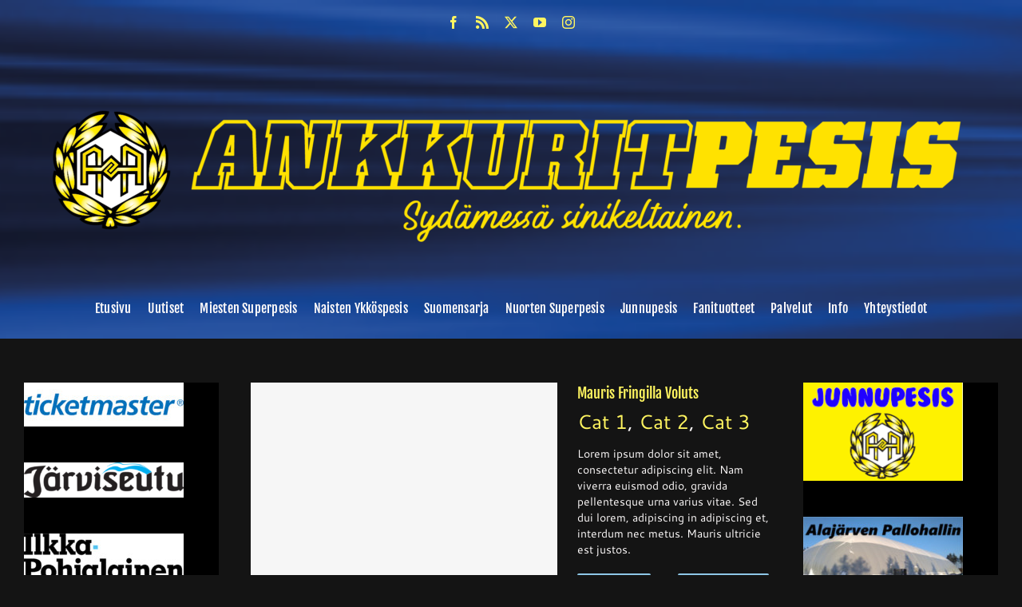

--- FILE ---
content_type: text/plain
request_url: https://www.google-analytics.com/j/collect?v=1&_v=j102&a=1308623725&t=pageview&_s=1&dl=https%3A%2F%2Fwww.ankkuritpesis.fi%2Fportfolio_category%2Fcat3%2F&ul=en-us%40posix&dt=Cat%203%20%E2%80%93%20Alaj%C3%A4rven%20Ankkuritpesis&sr=1280x720&vp=1280x720&_u=IEDAAEABAAAAACAAI~&jid=1636997011&gjid=410343792&cid=355536481.1766349778&tid=UA-61443130-2&_gid=1837715510.1766349778&_r=1&_slc=1&z=782457127
body_size: -451
content:
2,cG-8NWJXNXW15

--- FILE ---
content_type: text/plain
request_url: https://www.google-analytics.com/j/collect?v=1&_v=j102&a=1308623725&t=pageview&_s=1&dl=https%3A%2F%2Fwww.ankkuritpesis.fi%2Fportfolio_category%2Fcat3%2F&ul=en-us%40posix&dt=Cat%203%20%E2%80%93%20Alaj%C3%A4rven%20Ankkuritpesis&sr=1280x720&vp=1280x720&_u=IEDAAEABAAAAACAAI~&jid=1318315411&gjid=1906826676&cid=355536481.1766349778&tid=UA-64170852-1&_gid=1837715510.1766349778&_r=1&_slc=1&z=904393683
body_size: -836
content:
2,cG-7E5TGXBDQS